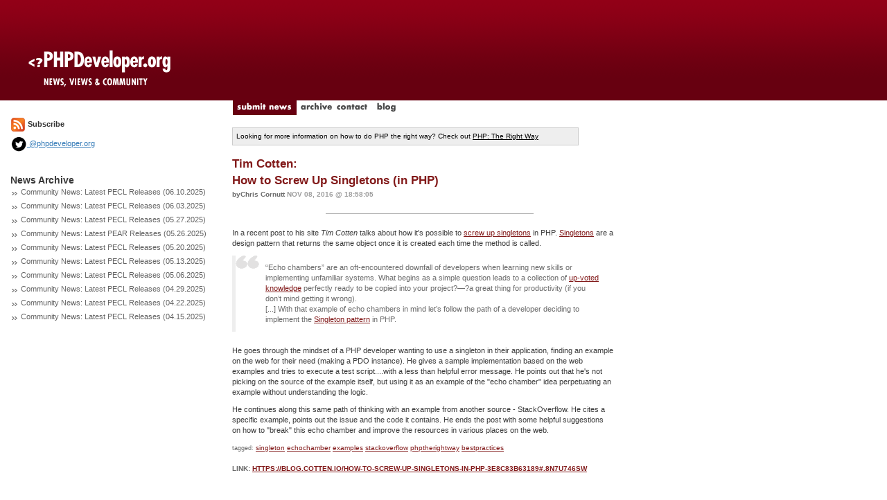

--- FILE ---
content_type: text/html; charset=utf-8
request_url: http://phpdeveloper.org/tag/phptherightway
body_size: 7645
content:

<!DOCTYPE html>
<html lang="en">
<head>
	<title>PHPDeveloper: PHP News, Views and Community</title>
	<link href='http://fonts.googleapis.com/css?family=Slabo+27px' rel='stylesheet' type='text/css'>
	<link rel="stylesheet" href="/css/bootstrap.min.css" type="text/css" />
	<link rel="stylesheet" href="/css/site.css" type="text/css" />
	<script src="/js/jquery.js" type="text/javascript"></script>
	<script src="/js/site.js" type="text/javascript"></script>
	<script src="/js/bootstrap.min.js" type="text/javascript"></script>
	<link rel="alternate" type="application/rss+xml" title="RSS 2.0" href="/feed" />
</head>

<body>


<div class="container-fluid">
	<div class="row">
		<div class="col-md-3" style="background: #FFFFFF url('/img/layout/logo-bg3.gif') repeat-x top left;"><a href="/"><img src="/img/layout/logo3.gif" border="0"/></a></div>
		<div class="col-md-9" style="background: #FFFFFF url('/img/layout/logo-bg3.gif') repeat-x top left;height:145px"></div>
	</div>
	<div class="row">
		<div class="col-md-3"></div>
		<div class="col-md-9">
			<a href="/news/submit"><img src="/img/layout/tab-submit_news.gif" id="submit_news" border="0"/></a>
			<a href="/archive"><img src="/img/layout/tab-archive.gif" id="archive" onMouseOver="rollover('archive','on')" onMouseOut="rollover('archive','off')" border="0"/></a>
			<a href="/contact"><img src="/img/layout/tab-contact.gif" id="contact" onMouseOver="rollover('contact','on')" onMouseOut="rollover('contact','off')" border="0"/></a>
			<a href="http://blog.phpdeveloper.org"><img src="/img/layout/tab-blog.gif" id="blog" onMouseOver="rollover('blog','on')" onMouseOut="rollover('blog','off')" border="0"/></a>
		</div>
	</div>
	<div class="row">
		<div class="col-md-12">
			<div class="row">
				<div class="col-md-3" style="padding-right:20px">					<a href="/feed"><img src="/img/layout/feed_icon-small.gif" border="0"></a> <b>Subscribe</b>
					<div style="margin-top:5px">
						<a href="http://twitter.com/phpdeveloper"><img height="24" src="/img/layout/twitter-icon-black.png" border="0"> @phpdeveloper.org</a>
					</div>

					<br/><br/>
					<span class="sidetitle">News Archive</span>					<div style="margin-bottom:5px">
					<img src="/img/layout/gray_arrows.gif"/>
					<a class="sidelink" href="/news/27849">Community News: Latest PECL Releases (06.10.2025)</a>
					</div>					<div style="margin-bottom:5px">
					<img src="/img/layout/gray_arrows.gif"/>
					<a class="sidelink" href="/news/27848">Community News: Latest PECL Releases (06.03.2025)</a>
					</div>					<div style="margin-bottom:5px">
					<img src="/img/layout/gray_arrows.gif"/>
					<a class="sidelink" href="/news/27847">Community News: Latest PECL Releases (05.27.2025)</a>
					</div>					<div style="margin-bottom:5px">
					<img src="/img/layout/gray_arrows.gif"/>
					<a class="sidelink" href="/news/27846">Community News: Latest PEAR Releases (05.26.2025)</a>
					</div>					<div style="margin-bottom:5px">
					<img src="/img/layout/gray_arrows.gif"/>
					<a class="sidelink" href="/news/27845">Community News: Latest PECL Releases (05.20.2025)</a>
					</div>					<div style="margin-bottom:5px">
					<img src="/img/layout/gray_arrows.gif"/>
					<a class="sidelink" href="/news/27844">Community News: Latest PECL Releases (05.13.2025)</a>
					</div>					<div style="margin-bottom:5px">
					<img src="/img/layout/gray_arrows.gif"/>
					<a class="sidelink" href="/news/27843">Community News: Latest PECL Releases (05.06.2025)</a>
					</div>					<div style="margin-bottom:5px">
					<img src="/img/layout/gray_arrows.gif"/>
					<a class="sidelink" href="/news/27842">Community News: Latest PECL Releases (04.29.2025)</a>
					</div>					<div style="margin-bottom:5px">
					<img src="/img/layout/gray_arrows.gif"/>
					<a class="sidelink" href="/news/27841">Community News: Latest PECL Releases (04.22.2025)</a>
					</div>					<div style="margin-bottom:5px">
					<img src="/img/layout/gray_arrows.gif"/>
					<a class="sidelink" href="/news/27840">Community News: Latest PECL Releases (04.15.2025)</a>
					</div>				</div>
				<div class="col-md-9">
					<br/>
					<div style="border:1px solid #CCCCCC;background-color:#EEEEEE;color:#000000;width:500px;font-size:10px;padding:5px">
						Looking for more information on how to do PHP the right way? Check out <a style="color:#000000" href="http://phptherightway.com">PHP: The Right Way</a>
					</div>
					<br/>
<div class="news_item">
	<a href="/news/24573" class="title"><span class="stub">Tim Cotten:<br/> How to Screw Up Singletons (in PHP)</a>
	<div style="color:#B2B2B2;padding:6 0 3 0"><span class="byline">byChris Cornutt</span>
	<span class="date">Nov 08, 2016 @ 18:58:05</span></div>

	<hr style="background-color:#B1B1B1;height:1px;width:300px;margin:2 0 5 0;border:0px"/>
	<div class="story"><p>In a recent post to his site <em>Tim Cotten</em> talks about how it's possible to <a href="https://blog.cotten.io/how-to-screw-up-singletons-in-php-3e8c83b63189#.8n7u746sw">screw up singletons</a> in PHP. <a href="https://en.wikipedia.org/wiki/Singleton_pattern">Singletons</a> are a design pattern that returns the same object once it is created each time the method is called.</p>
<blockquote>
“Echo chambers” are an oft-encountered downfall of developers when learning new skills or implementing unfamiliar systems. What begins as a simple question leads to a collection of <a href="http://stackoverflow.com/questions/203336/creating-the-singleton-design-pattern-in-php5#answer-203359">up-voted knowledge</a> perfectly ready to be copied into your project?—?a great thing for productivity (if you don’t mind getting it wrong).
<p>[...] With that example of echo chambers in mind let’s follow the path of a developer deciding to implement the <a href="https://en.wikipedia.org/wiki/Singleton_pattern">Singleton pattern</a> in PHP.</p>
</blockquote>
<p>He goes through the mindset of a PHP developer wanting to use a singleton in their application, finding an example on the web for their need (making a PDO instance). He gives a sample implementation based on the web examples and tries to execute a test script....with a less than helpful error message. He points out that he's not picking on the source of the example itself, but using it as an example of the &quot;echo chamber&quot; idea perpetuating an example without understanding the logic.</p>
<p>He continues along this same path of thinking with an example from another source - StackOverflow. He cites a specific example, points out the issue and the code it contains. He ends the post with some helpful suggestions on how to &quot;break&quot; this echo chamber and improve the resources in various places on the web.</p>

	</div>
	<span class="tags">
		tagged:		<a class="tagged_with" href="/tag/singleton">singleton</a>		<a class="tagged_with" href="/tag/echochamber">echochamber</a>		<a class="tagged_with" href="/tag/examples">examples</a>		<a class="tagged_with" href="/tag/stackoverflow">stackoverflow</a>		<a class="tagged_with" href="/tag/phptherightway">phptherightway</a>		<a class="tagged_with" href="/tag/bestpractices">bestpractices</a>	</span><br/><br/>
	<span class="comment_count">Link: <a href="https://blog.cotten.io/how-to-screw-up-singletons-in-php-3e8c83b63189#.8n7u746sw">https://blog.cotten.io/how-to-screw-up-singletons-in-php-3e8c83b63189#.8n7u746sw</a></span><br/></div><br/>
<div class="news_item">
	<a href="/news/24324" class="title"><span class="stub">Jon LeMaitre:<br/> A Response To PHP- The Wrong Way</a>
	<div style="color:#B2B2B2;padding:6 0 3 0"><span class="byline">byChris Cornutt</span>
	<span class="date">Aug 22, 2016 @ 17:21:36</span></div>

	<hr style="background-color:#B1B1B1;height:1px;width:300px;margin:2 0 5 0;border:0px"/>
	<div class="story"><p><em>Jon LeMaitre</em> has a new post to his Medium blog sharing <a href="https://medium.com/@jon.lemaitre/a-response-to-php-the-wrong-way-fe7bb253e295#.5w6810pwg">his own response</a> to the &quot;PHP The Wrong Way&quot; (<a href="http://phpthewrongway.com/">phpthewrongway.com</a>) and some of the points it makes.</p>
<blockquote>
For anyone who isn’t aware, there is a site call <a href="http://phptherightway.com%2C/">http://phptherightway.com</a>, which is a summary of good (dare I say, best?) practices for writing PHP in 2016.
In addition, there now exists <a href="http://phpthewrongway.com/">http://phpthewrongway.com</a>, whose aim is to provide a kind of counterbalance to <a href="http://phptherightway.com/">http://phptherightway.com</a> and what is presently mainstream PHP culture. This article is a rebuttal to the arguments found in http://phpthewrongway.com.
</blockquote>
<p>He starts by pointing out the three main <em>positive</em> points &quot;The Wrong Way&quot; makes:</p>
<ul>
<li>keeping things simple</li>
<li>don't apply tools dogmatically</li>
<li>write secure software by default</li>
</ul>
<p>However, as he points out, most of this advice is wrapped in &quot;gross mischaracterizations of the PHP community, the nature of frameworks, standards, and PHP itself.&quot; <a href="https://medium.com/@jon.lemaitre/a-response-to-php-the-wrong-way-fe7bb253e295#.5w6810pwg">Jon's post</a> gets into a lot more detail on the various sections of &quot;The Wrong Way&quot;, breaking them down into a series of quotes and matching responses. There's definitely some good points made here in <em>Jon</em>'s post - I'd highly suggest balancing out the thoughts from &quot;The Wrong Way&quot; with it.</p>

	</div>
	<span class="tags">
		tagged:		<a class="tagged_with" href="/tag/phpthewrongway">phpthewrongway</a>		<a class="tagged_with" href="/tag/response">response</a>		<a class="tagged_with" href="/tag/opinion">opinion</a>		<a class="tagged_with" href="/tag/phptherightway">phptherightway</a>	</span><br/><br/>
	<span class="comment_count">Link: <a href="https://medium.com/@jon.lemaitre/a-response-to-php-the-wrong-way-fe7bb253e295#.5w6810pwg">https://medium.com/@jon.lemaitre/a-response-to-php-the-wrong-way-fe7bb253e295#.5w6810pwg</a></span><br/></div><br/>
<div class="news_item">
	<a href="/news/21371" class="title"><span class="stub">PHP Town Hall:<br/> Episode 27: Josh Lockhart and Jeremy Mikola</a>
	<div style="color:#B2B2B2;padding:6 0 3 0"><span class="byline">byChris Cornutt</span>
	<span class="date">Jun 30, 2014 @ 14:30:35</span></div>

	<hr style="background-color:#B1B1B1;height:1px;width:300px;margin:2 0 5 0;border:0px"/>
	<div class="story"><p>
The PHP Town Hall podcast is back with their latest episode, number 27, featuring two special guests: <a href="http://phptownhall.com//blog/2014/06/29/episode-27-foo/">Jeremy Mikola and Josh Lockhart</a>.
</p>
<blockquote>
This episode is a long one, but we are back to improved audio and the video is not just one dude eating pizza for an hour. <a href="http://twitter.com/codeguy">Josh Lockhart</a> of <a href="http://phptherightway.com/">PHP The Right Way</a> and <a href="http://www.slimframework.com/">Slim</a> fame, and <a href="http://twitter.com/jmikola">Jeremy Mikola</a> who is well known for banging on about clouds and playing magic the gathering. Oh, he also works for MongoDB.
</blockquote>
<p>
<a href="http://phptownhall.com//blog/2014/06/29/episode-27-foo/">The episode</a>'s discussion includes a wide range of topics (and plenty of rambling) about things like plans for Slim 3, Silex vs Slim, PHP The Right Way, Illuminate/Pagination and difficulties around pull requests. You can listen to this latest episode either through the <a href="http://phptownhall.com//blog/2014/06/29/episode-27-foo/">in-page player</a>, by <a href="http://download.phptownhall.com/27.mp3">downloading the mp3</a> or you can <a href="https://www.youtube.com/watch?v=fRcA7Ui9ZpA">watch the video</a> of the live Google Hangout recording.
</p>

	</div>
	<span class="tags">
		tagged:		<a class="tagged_with" href="/tag/phptownhall">phptownhall</a>		<a class="tagged_with" href="/tag/ep27">ep27</a>		<a class="tagged_with" href="/tag/jeremymikola">jeremymikola</a>		<a class="tagged_with" href="/tag/joshlockhart">joshlockhart</a>		<a class="tagged_with" href="/tag/slim">slim</a>		<a class="tagged_with" href="/tag/phptherightway">phptherightway</a>		<a class="tagged_with" href="/tag/illuminate">illuminate</a>		<a class="tagged_with" href="/tag/pullrequest">pullrequest</a>	</span><br/><br/>
	<span class="comment_count">Link: <a href="http://phptownhall.com//blog/2014/06/29/episode-27-foo/">http://phptownhall.com//blog/2014/06/29/episode-27-foo/</a></span><br/></div><br/>
<div class="news_item">
	<a href="/news/21096" class="title"><span class="stub">7PHP.com:<br/> Josh Lockhart - Find Good Online Resources And Communities & Use Them To Your Advantage</a>
	<div style="color:#B2B2B2;padding:6 0 3 0"><span class="byline">byChris Cornutt</span>
	<span class="date">Apr 28, 2014 @ 14:17:41</span></div>

	<hr style="background-color:#B1B1B1;height:1px;width:300px;margin:2 0 5 0;border:0px"/>
	<div class="story"><p>
7PHP.com has posted their latest community interview, this time <a href="http://7php.com/php-interview-josh-lockhart/">with Josh Lockhart</a>, an author behind the <a href="http://phptherightway.com/">PHP The Right Way</a> project and the <a href="http://slimframework.com">Slim microframework</a>. They talk some about his history with PHP, some thoughts on the current state of the language and resources/tools he recommends.
</p>
<blockquote>
Someone finally took the responsibility to make things go in The Right Direction. And this man, this brave man, this ‘super-hero’ is here to make a change happen – he is named Mr Josh Lockhart. He is <a href="http://en.wikipedia.org/wiki/Captain_America">The Captain America</a> of The PHP Community! Josh came forward with a convincing righful movement (if I can allow myself to tag it as such) to help PHP-ers get a sense of good direction when it comes to ‘dealing with/and taming’ PHP as a tool to make good software.  This initiative is named as <a href="http://www.phptherightway.com/">PHP The Right Way</a>!
</blockquote>
<p>
<i>Josh</i> answers other questions about his preference in environments, what he sees as the good and bad of PHP and his overall feel of the PHP community and where he feels e fits.
</p>

	</div>
	<span class="tags">
		tagged:		<a class="tagged_with" href="/tag/community">community</a>		<a class="tagged_with" href="/tag/interview">interview</a>		<a class="tagged_with" href="/tag/7php">7php</a>		<a class="tagged_with" href="/tag/joshlockhart">joshlockhart</a>		<a class="tagged_with" href="/tag/phptherightway">phptherightway</a>		<a class="tagged_with" href="/tag/slim">slim</a>	</span><br/><br/>
	<span class="comment_count">Link: <a href="http://7php.com/php-interview-josh-lockhart/">http://7php.com/php-interview-josh-lockhart/</a></span><br/></div><br/>
<div class="news_item">
	<a href="/news/21049" class="title"><span class="stub">/Dev/Hell Podcast:<br/> Episode 43: Erotic Art the Right Way</a>
	<div style="color:#B2B2B2;padding:6 0 3 0"><span class="byline">byChris Cornutt</span>
	<span class="date">Apr 16, 2014 @ 14:15:47</span></div>

	<hr style="background-color:#B1B1B1;height:1px;width:300px;margin:2 0 5 0;border:0px"/>
	<div class="story"><p>
In the <a href="http://devhell.info/post/2014-04-13/erotic-art-the-right-way/">latest episode</a> of the /Dev/Hell podcast (Episode #34, "Erotic Art the Right Way") hosts <i>Ed Finkler</i> and <i>Chris Hartjes</i> talk with <i>Josh Lockhart</i> of <a href="http://slimframework.com">Slim framework</a> fame.
</p>
<blockquote>
Our latest episode features someone who we’re been trying to get on for a while: <a href="http://twitter.com/codeguy">Josh Lockhart</a>, the developer of the Slim Framework for PHP and the founder of the <a href="http://phptherightway.com/">PHP The Right Way</a> project. We also have a new sponsor in <strike>Nude</strike> New Relic!
</blockquote>
<p>
Topics they discuss include things like <a href="http://www.slimframework.com/">Slim</a>, <a href="http://www.sinatrarb.com/">Sinatra</a>, <a href="http://flask.pocoo.org/">Flask</a> and <a href="http://guzzle.readthedocs.org/">Guzzle</a>. You can listen to this latest episode either by <a href="http://devhell.s3.amazonaws.com/ep43-64mono.mp3">downloading the mp3</a> or using the <a href="http://devhell.info/post/2014-04-13/erotic-art-the-right-way/">in-page player</a>. You can also <a href="http://feeds.feedburner.com/devhell-podcast">subscribe to their feed</a> to get this and other great shows.
</p>

	</div>
	<span class="tags">
		tagged:		<a class="tagged_with" href="/tag/devhell">devhell</a>		<a class="tagged_with" href="/tag/podcast">podcast</a>		<a class="tagged_with" href="/tag/ep43">ep43</a>		<a class="tagged_with" href="/tag/joshlockhart">joshlockhart</a>		<a class="tagged_with" href="/tag/slimframework">slimframework</a>		<a class="tagged_with" href="/tag/phptherightway">phptherightway</a>	</span><br/><br/>
	<span class="comment_count">Link: <a href="http://devhell.info/post/2014-04-13/erotic-art-the-right-way/">http://devhell.info/post/2014-04-13/erotic-art-the-right-way/</a></span><br/></div><br/>
<div class="news_item">
	<a href="/news/20732" class="title"><span class="stub">SitePoint PHP Blog:<br/> PHP The Right Way: The Book</a>
	<div style="color:#B2B2B2;padding:6 0 3 0"><span class="byline">byChris Cornutt</span>
	<span class="date">Feb 03, 2014 @ 18:05:57</span></div>

	<hr style="background-color:#B1B1B1;height:1px;width:300px;margin:2 0 5 0;border:0px"/>
	<div class="story"><p>
On the SitePoint PHP blog today <i>Bruno Skvorc</i> talks about one of the best resources out there for people new to the PHP language (or even those wanting to hone their skills) - <a href="http://www.phptherightway.com/">PHP: The Right Way</a>. In <a href="http://www.sitepoint.com/php-right-way-book/">his post</a> he talks about the guide, it being published on LeanPub and where the proceeds from the book are going.
</p>
<blockquote>
<p>
We can’t keep the newbies away, and we can’t educate the clients because most clients learn exclusively on mistakes. Shared host environments are also to blame, because their plans seldom include the most recent version of PHP, and are, due to price and ease of use, still the preferred hosting solution for legions of newcomers. So what can we do to spread best practices?
</p>
<p>
<a href="http://www.phptherightway.com/">PTRW</a> is a community effort, a website built entirely around spreading best up-to-date PHP practices. It’s far from exhaustive – instead, it tries to bullet-list the things you should pay attention to, and links to quality resources where one can learn more about the various aspects it covers.
</p>
</blockquote>
<p>
The book is an online resource, but it's been put on LeanPub to make it more portable and available offline. Since the book is a community resource and no one person should make the money from it, the choice was made to have all proceeds go to the <a href="https://www.eff.org/">Electronic Frontier Foundation</a>. He finishes off the post with a brief interview with the book's maintainers <i>Phil Sturgeon</i> and <i>Josh Lockhart</i>.
</p>

	</div>
	<span class="tags">
		tagged:		<a class="tagged_with" href="/tag/phptherightway">phptherightway</a>		<a class="tagged_with" href="/tag/book">book</a>		<a class="tagged_with" href="/tag/eff">eff</a>		<a class="tagged_with" href="/tag/interview">interview</a>		<a class="tagged_with" href="/tag/philsturgeon">philsturgeon</a>		<a class="tagged_with" href="/tag/joshlockhart">joshlockhart</a>	</span><br/><br/>
	<span class="comment_count">Link: <a href="http://www.sitepoint.com/php-right-way-book">http://www.sitepoint.com/php-right-way-book</a></span><br/></div><br/>
<div class="news_item">
	<a href="/news/20501" class="title"><span class="stub">Reddit.com:<br/> What are the must see talks/tutorials about php?</a>
	<div style="color:#B2B2B2;padding:6 0 3 0"><span class="byline">byChris Cornutt</span>
	<span class="date">Dec 11, 2013 @ 18:47:36</span></div>

	<hr style="background-color:#B1B1B1;height:1px;width:300px;margin:2 0 5 0;border:0px"/>
	<div class="story"><p>
On Reddit.com a conversation has started about some of the <a href="http://www.reddit.com/r/PHP/comments/1shr8o/what_are_the_must_see_talkstutorials_about_php/">"must see" talks or tutorials</a> that are out there for PHP. It starts with a suggestion of <a href="http://vimeo.com/69006555">this talk</a> about Symfony2 and includes other suggestions of:
</p>
<ul>
<li><a href="http://www.fullybaked.co.uk/articles/your-code-sucks-lets-fix-it">Your Code Sucks</a>
<lI><a href="https://phpmagazin.de/videos/Julien-Pauli-PHP-55-new-Features-168435">PHP 5.5's New Features</a>
<li><a href="http://www.phptherightway.com/">PHP The Right Way</a>
<li><a href="http://paul-m-jones.com/archives/2667">It Was Like That When I Got Here: Steps Toward Modernizing a Legacy Codebase</a>
</ul>
<p>
If you have a talk or tutorial you think is a good resource for any level of PHP developer, head over and <a href="http://www.reddit.com/r/PHP/comments/1shr8o/what_are_the_must_see_talkstutorials_about_php/">add it to the list</a>!
</p>

	</div>
	<span class="tags">
		tagged:		<a class="tagged_with" href="/tag/mustsee">mustsee</a>		<a class="tagged_with" href="/tag/talk">talk</a>		<a class="tagged_with" href="/tag/tutorial">tutorial</a>		<a class="tagged_with" href="/tag/suggestion">suggestion</a>		<a class="tagged_with" href="/tag/video">video</a>		<a class="tagged_with" href="/tag/phptherightway">phptherightway</a>	</span><br/><br/>
	<span class="comment_count">Link: <a href="http://www.reddit.com/r/PHP/comments/1shr8o/what_are_the_must_see_talkstutorials_about_php/">http://www.reddit.com/r/PHP/comments/1shr8o/what_are_the_must_see_talkstutorials_about_php/</a></span><br/></div><br/>
<div class="news_item">
	<a href="/news/20461" class="title"><span class="stub">Community News:<br/> PHP The Right Way adds Dependency Injection Information</a>
	<div style="color:#B2B2B2;padding:6 0 3 0"><span class="byline">byChris Cornutt</span>
	<span class="date">Dec 02, 2013 @ 17:54:39</span></div>

	<hr style="background-color:#B1B1B1;height:1px;width:300px;margin:2 0 5 0;border:0px"/>
	<div class="story"><p>
The popular "PHP The Right Way" site has added a new section about a technology that's already in wide use across PHP frameworks and other applications in the community - <a href="http://www.phptherightway.com/#dependency_injection">Dependency Injection</a>.
</p>
<blockquote>
Dependency Injection is providing a component with it’s dependencies either through constructor injection, method calls or the setting of properties. It is that simple. [...] If you have ever read about Dependency Injection then you have probably seen the terms “Inversion of Control” or “Dependency Inversion Principle”. These are the complex problems that Dependency Injection solves.
</blockquote>
<p>
The new section talks about some of the fundamentals behind the use of DI (dependency injection), what the "Inversion of Control" and "Dependency Inversion Principle" are and a bit about a common implementation - dependency injection containers.
</p>

	</div>
	<span class="tags">
		tagged:		<a class="tagged_with" href="/tag/phptherightway">phptherightway</a>		<a class="tagged_with" href="/tag/dependency">dependency</a>		<a class="tagged_with" href="/tag/injection">injection</a>		<a class="tagged_with" href="/tag/section">section</a>		<a class="tagged_with" href="/tag/tutorial">tutorial</a>	</span><br/><br/>
	<span class="comment_count">Link: <a href="http://www.phptherightway.com/#dependency_injection">http://www.phptherightway.com/#dependency_injection</a></span><br/></div><br/>
<div class="news_item">
	<a href="/news/19994" class="title"><span class="stub">Community News:<br/> The League of Extraordinary Packages</a>
	<div style="color:#B2B2B2;padding:6 0 3 0"><span class="byline">byChris Cornutt</span>
	<span class="date">Aug 16, 2013 @ 16:19:14</span></div>

	<hr style="background-color:#B1B1B1;height:1px;width:300px;margin:2 0 5 0;border:0px"/>
	<div class="story"><p>
A new site has started up that's trying to provide a listing of the "highest quality packages" out there for PHP based on PHP-FIG standards and good practices - the <a href="http://www.thephpleague.com/">League of Extraordinary Packages</a>.
</p>
<blockquote>
<p>
The League of Extraordinary Packages has one driving mission, to track down and develop PHP packages of the highest quality possible, using modern tools, standards and practices to distribute, test and strengthen the code.
</p>
<p>
Members of The League follow the standards put forward by the <a href="http://www.php-fig.org/">PHP-FIG</a>, follow the best practices detailed by <a href="http://www.phptherightway.com/">PHP The Right Way</a> and distribute all code through <a href="http://getcomposer.org/">Composer</a>.
</p>
</blockquote>
<p>
So far there's a few on the list, but it promises to grow quickly. Libraries already included are things like <a href="https://github.com/php-loep/Geotools">Geotools</a>, <a href="https://github.com/php-loep/oauth2-client">oauth2-client</a> and <a href="https://github.com/php-loep/statsd">statsd</a>.
</p>

	</div>
	<span class="tags">
		tagged:		<a class="tagged_with" href="/tag/league">league</a>		<a class="tagged_with" href="/tag/extraordinary">extraordinary</a>		<a class="tagged_with" href="/tag/packages">packages</a>		<a class="tagged_with" href="/tag/composer">composer</a>		<a class="tagged_with" href="/tag/phpfig">phpfig</a>		<a class="tagged_with" href="/tag/phptherightway">phptherightway</a>	</span><br/><br/>
	<span class="comment_count">Link: <a href="http://www.thephpleague.com">http://www.thephpleague.com</a></span><br/></div><br/>
<div class="news_item">
	<a href="/news/18325" class="title"><span class="stub">Voices of the ElePHPant Podcast:<br/> Interview with Josh Lockhart</a>
	<div style="color:#B2B2B2;padding:6 0 3 0"><span class="byline">byChris Cornutt</span>
	<span class="date">Aug 07, 2012 @ 14:47:10</span></div>

	<hr style="background-color:#B1B1B1;height:1px;width:300px;margin:2 0 5 0;border:0px"/>
	<div class="story"><p>
The Voices of the ElePHPant podcast has released their latest interview with a PHP community member - <a href="http://voicesoftheelephpant.com/2012/08/07/interview-with-josh-lockhart/">Josh Lockhart</a>, creator of the <a href="http://phpthreightway.com">PHP - the Right Way</a> project.
</p>
<p>
<i>Cal</i>'s three questions center around his involvement in this project:
</p>
<ul>
<li>Why did you start "PHP - The Right Way"?
<li>What makes "PHP - The Right Way" different from other beginner PHP resources out there?
<li>Who can contribute to "PHP - The Right Way"?
</ul>
<p>
You can listen to this latest episode either through the <a href="http://voicesoftheelephpant.com/2012/08/07/interview-with-josh-lockhart/">in-page player</a>, by <a href="http://voices.of.the.elephpant.s3.amazonaws.com/vote_064.mp3">download the mp3</a> or <a href="http://voicesoftheelephpant.com/feed/podcast/">subscribe to their feed</a>.
</p>

	</div>
	<span class="tags">
		tagged:		<a class="tagged_with" href="/tag/voicesoftheelephpant">voicesoftheelephpant</a>		<a class="tagged_with" href="/tag/podcast">podcast</a>		<a class="tagged_with" href="/tag/interview">interview</a>		<a class="tagged_with" href="/tag/community">community</a>		<a class="tagged_with" href="/tag/joshlockhart">joshlockhart</a>		<a class="tagged_with" href="/tag/phptherightway">phptherightway</a>	</span><br/><br/>
	<span class="comment_count">Link: <a href=""></a></span><br/></div><br/>				</div>
			</div>
		</div>
	</div>
	<div class="row">
		<br/>
		<div class="col-md-12" style="text-align:center"><b>Trending Topics:</b></div>
	</div>
</div>
<footer style="background-color:#920017;color:#FFFFFF;font-size:10px;padding:5px;text-align:center">
	All content copyright, <?php echo date('Y'); ?> PHPDeveloper.org ::
	<a href="mailto:info@phpdeveloper.org" style="font-weight:bold;color:#FFFFFF">info@phpdeveloper.org</a>
</footer>

</body>
<script src="http://www.google-analytics.com/urchin.js" type="text/javascript"> </script>
<script type="text/javascript"> _uacct = "UA-246789-1"; urchinTracker(); </script>

</html>
